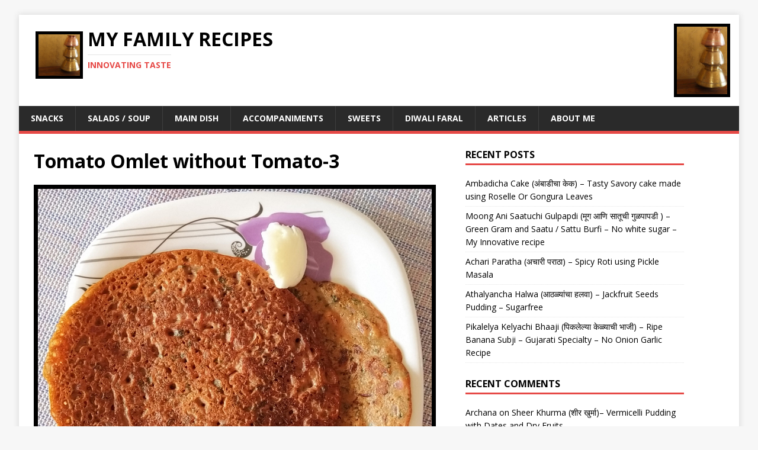

--- FILE ---
content_type: text/html; charset=UTF-8
request_url: https://myfamilyrecipes.kunkalienkar.com/tomato-omlet-without-tomato-3/
body_size: 10510
content:
<!DOCTYPE html>
<html class="no-js" dir="ltr" lang="en-US">
<head>
<meta charset="UTF-8">
<meta name="viewport" content="width=device-width, initial-scale=1.0">
<link rel="profile" href="http://gmpg.org/xfn/11" />
<title>Tomato Omlet without Tomato-3 | My Family Recipes</title>

		<!-- All in One SEO 4.4.1 - aioseo.com -->
		<meta name="description" content="Tomato Omlet Without Tomato ( टोमॅटोशिवाय टोमॅटो ऑम्लेट)" />
		<meta name="robots" content="max-image-preview:large" />
		<link rel="canonical" href="https://myfamilyrecipes.kunkalienkar.com/tomato-omlet-without-tomato-3/" />
		<meta name="generator" content="All in One SEO (AIOSEO) 4.4.1" />
		<meta name="google" content="nositelinkssearchbox" />
		<script type="application/ld+json" class="aioseo-schema">
			{"@context":"https:\/\/schema.org","@graph":[{"@type":"BreadcrumbList","@id":"https:\/\/myfamilyrecipes.kunkalienkar.com\/tomato-omlet-without-tomato-3\/#breadcrumblist","itemListElement":[{"@type":"ListItem","@id":"https:\/\/myfamilyrecipes.kunkalienkar.com\/#listItem","position":1,"item":{"@type":"WebPage","@id":"https:\/\/myfamilyrecipes.kunkalienkar.com\/","name":"Home","description":"Sudha Kunkalienkar's blog of interesting recipes","url":"https:\/\/myfamilyrecipes.kunkalienkar.com\/"},"nextItem":"https:\/\/myfamilyrecipes.kunkalienkar.com\/tomato-omlet-without-tomato-3\/#listItem"},{"@type":"ListItem","@id":"https:\/\/myfamilyrecipes.kunkalienkar.com\/tomato-omlet-without-tomato-3\/#listItem","position":2,"item":{"@type":"WebPage","@id":"https:\/\/myfamilyrecipes.kunkalienkar.com\/tomato-omlet-without-tomato-3\/","name":"Tomato Omlet without Tomato-3","description":"Tomato Omlet Without Tomato ( \u091f\u094b\u092e\u0945\u091f\u094b\u0936\u093f\u0935\u093e\u092f \u091f\u094b\u092e\u0945\u091f\u094b \u0911\u092e\u094d\u0932\u0947\u091f)","url":"https:\/\/myfamilyrecipes.kunkalienkar.com\/tomato-omlet-without-tomato-3\/"},"previousItem":"https:\/\/myfamilyrecipes.kunkalienkar.com\/#listItem"}]},{"@type":"ItemPage","@id":"https:\/\/myfamilyrecipes.kunkalienkar.com\/tomato-omlet-without-tomato-3\/#itempage","url":"https:\/\/myfamilyrecipes.kunkalienkar.com\/tomato-omlet-without-tomato-3\/","name":"Tomato Omlet without Tomato-3 | My Family Recipes","description":"Tomato Omlet Without Tomato ( \u091f\u094b\u092e\u0945\u091f\u094b\u0936\u093f\u0935\u093e\u092f \u091f\u094b\u092e\u0945\u091f\u094b \u0911\u092e\u094d\u0932\u0947\u091f)","inLanguage":"en-US","isPartOf":{"@id":"https:\/\/myfamilyrecipes.kunkalienkar.com\/#website"},"breadcrumb":{"@id":"https:\/\/myfamilyrecipes.kunkalienkar.com\/tomato-omlet-without-tomato-3\/#breadcrumblist"},"author":{"@id":"https:\/\/myfamilyrecipes.kunkalienkar.com\/author\/sudha\/#author"},"creator":{"@id":"https:\/\/myfamilyrecipes.kunkalienkar.com\/author\/sudha\/#author"},"datePublished":"2023-08-06T13:40:03+05:30","dateModified":"2023-08-06T13:41:02+05:30"},{"@type":"Organization","@id":"https:\/\/myfamilyrecipes.kunkalienkar.com\/#organization","name":"My Family Recipes","url":"https:\/\/myfamilyrecipes.kunkalienkar.com\/","logo":{"@type":"ImageObject","url":"https:\/\/myfamilyrecipes.kunkalienkar.com\/wp-content\/uploads\/2017\/09\/cropped-cover-page-front.jpg","@id":"https:\/\/myfamilyrecipes.kunkalienkar.com\/#organizationLogo","width":512,"height":512},"image":{"@id":"https:\/\/myfamilyrecipes.kunkalienkar.com\/#organizationLogo"}},{"@type":"Person","@id":"https:\/\/myfamilyrecipes.kunkalienkar.com\/author\/sudha\/#author","url":"https:\/\/myfamilyrecipes.kunkalienkar.com\/author\/sudha\/","name":"sudha","image":{"@type":"ImageObject","@id":"https:\/\/myfamilyrecipes.kunkalienkar.com\/tomato-omlet-without-tomato-3\/#authorImage","url":"https:\/\/secure.gravatar.com\/avatar\/d5d95dc5ce3614afe3662c8c47d14e06?s=96&d=mm&r=g","width":96,"height":96,"caption":"sudha"}},{"@type":"WebSite","@id":"https:\/\/myfamilyrecipes.kunkalienkar.com\/#website","url":"https:\/\/myfamilyrecipes.kunkalienkar.com\/","name":"My Family Recipes","description":"Innovating Taste","inLanguage":"en-US","publisher":{"@id":"https:\/\/myfamilyrecipes.kunkalienkar.com\/#organization"}}]}
		</script>
		<!-- All in One SEO -->

<link rel='dns-prefetch' href='//secure.gravatar.com' />
<link rel='dns-prefetch' href='//stats.wp.com' />
<link rel='dns-prefetch' href='//fonts.googleapis.com' />
<link rel='dns-prefetch' href='//v0.wordpress.com' />
<link rel='dns-prefetch' href='//c0.wp.com' />
<link rel='dns-prefetch' href='//jetpack.wordpress.com' />
<link rel='dns-prefetch' href='//s0.wp.com' />
<link rel='dns-prefetch' href='//public-api.wordpress.com' />
<link rel='dns-prefetch' href='//0.gravatar.com' />
<link rel='dns-prefetch' href='//1.gravatar.com' />
<link rel='dns-prefetch' href='//2.gravatar.com' />
<link rel='dns-prefetch' href='//widgets.wp.com' />
<link rel="alternate" type="application/rss+xml" title="My Family Recipes &raquo; Feed" href="https://myfamilyrecipes.kunkalienkar.com/feed/" />
<link rel="alternate" type="application/rss+xml" title="My Family Recipes &raquo; Comments Feed" href="https://myfamilyrecipes.kunkalienkar.com/comments/feed/" />
<link rel="alternate" type="application/rss+xml" title="My Family Recipes &raquo; Tomato Omlet without Tomato-3 Comments Feed" href="https://myfamilyrecipes.kunkalienkar.com/feed/?attachment_id=6649" />
<script type="text/javascript">
window._wpemojiSettings = {"baseUrl":"https:\/\/s.w.org\/images\/core\/emoji\/14.0.0\/72x72\/","ext":".png","svgUrl":"https:\/\/s.w.org\/images\/core\/emoji\/14.0.0\/svg\/","svgExt":".svg","source":{"concatemoji":"https:\/\/myfamilyrecipes.kunkalienkar.com\/wp-includes\/js\/wp-emoji-release.min.js?ver=6.2.2"}};
/*! This file is auto-generated */
!function(e,a,t){var n,r,o,i=a.createElement("canvas"),p=i.getContext&&i.getContext("2d");function s(e,t){p.clearRect(0,0,i.width,i.height),p.fillText(e,0,0);e=i.toDataURL();return p.clearRect(0,0,i.width,i.height),p.fillText(t,0,0),e===i.toDataURL()}function c(e){var t=a.createElement("script");t.src=e,t.defer=t.type="text/javascript",a.getElementsByTagName("head")[0].appendChild(t)}for(o=Array("flag","emoji"),t.supports={everything:!0,everythingExceptFlag:!0},r=0;r<o.length;r++)t.supports[o[r]]=function(e){if(p&&p.fillText)switch(p.textBaseline="top",p.font="600 32px Arial",e){case"flag":return s("\ud83c\udff3\ufe0f\u200d\u26a7\ufe0f","\ud83c\udff3\ufe0f\u200b\u26a7\ufe0f")?!1:!s("\ud83c\uddfa\ud83c\uddf3","\ud83c\uddfa\u200b\ud83c\uddf3")&&!s("\ud83c\udff4\udb40\udc67\udb40\udc62\udb40\udc65\udb40\udc6e\udb40\udc67\udb40\udc7f","\ud83c\udff4\u200b\udb40\udc67\u200b\udb40\udc62\u200b\udb40\udc65\u200b\udb40\udc6e\u200b\udb40\udc67\u200b\udb40\udc7f");case"emoji":return!s("\ud83e\udef1\ud83c\udffb\u200d\ud83e\udef2\ud83c\udfff","\ud83e\udef1\ud83c\udffb\u200b\ud83e\udef2\ud83c\udfff")}return!1}(o[r]),t.supports.everything=t.supports.everything&&t.supports[o[r]],"flag"!==o[r]&&(t.supports.everythingExceptFlag=t.supports.everythingExceptFlag&&t.supports[o[r]]);t.supports.everythingExceptFlag=t.supports.everythingExceptFlag&&!t.supports.flag,t.DOMReady=!1,t.readyCallback=function(){t.DOMReady=!0},t.supports.everything||(n=function(){t.readyCallback()},a.addEventListener?(a.addEventListener("DOMContentLoaded",n,!1),e.addEventListener("load",n,!1)):(e.attachEvent("onload",n),a.attachEvent("onreadystatechange",function(){"complete"===a.readyState&&t.readyCallback()})),(e=t.source||{}).concatemoji?c(e.concatemoji):e.wpemoji&&e.twemoji&&(c(e.twemoji),c(e.wpemoji)))}(window,document,window._wpemojiSettings);
</script>
<style type="text/css">
img.wp-smiley,
img.emoji {
	display: inline !important;
	border: none !important;
	box-shadow: none !important;
	height: 1em !important;
	width: 1em !important;
	margin: 0 0.07em !important;
	vertical-align: -0.1em !important;
	background: none !important;
	padding: 0 !important;
}
</style>
	<link rel='stylesheet' id='wp-block-library-css' href='https://c0.wp.com/c/6.2.2/wp-includes/css/dist/block-library/style.min.css' type='text/css' media='all' />
<style id='wp-block-library-inline-css' type='text/css'>
.has-text-align-justify{text-align:justify;}
</style>
<link rel='stylesheet' id='jetpack-videopress-video-block-view-css' href='https://myfamilyrecipes.kunkalienkar.com/wp-content/plugins/jetpack/jetpack_vendor/automattic/jetpack-videopress/build/block-editor/blocks/video/view.css?minify=false&#038;ver=34ae973733627b74a14e' type='text/css' media='all' />
<link rel='stylesheet' id='mediaelement-css' href='https://c0.wp.com/c/6.2.2/wp-includes/js/mediaelement/mediaelementplayer-legacy.min.css' type='text/css' media='all' />
<link rel='stylesheet' id='wp-mediaelement-css' href='https://c0.wp.com/c/6.2.2/wp-includes/js/mediaelement/wp-mediaelement.min.css' type='text/css' media='all' />
<link rel='stylesheet' id='classic-theme-styles-css' href='https://c0.wp.com/c/6.2.2/wp-includes/css/classic-themes.min.css' type='text/css' media='all' />
<style id='global-styles-inline-css' type='text/css'>
body{--wp--preset--color--black: #000000;--wp--preset--color--cyan-bluish-gray: #abb8c3;--wp--preset--color--white: #ffffff;--wp--preset--color--pale-pink: #f78da7;--wp--preset--color--vivid-red: #cf2e2e;--wp--preset--color--luminous-vivid-orange: #ff6900;--wp--preset--color--luminous-vivid-amber: #fcb900;--wp--preset--color--light-green-cyan: #7bdcb5;--wp--preset--color--vivid-green-cyan: #00d084;--wp--preset--color--pale-cyan-blue: #8ed1fc;--wp--preset--color--vivid-cyan-blue: #0693e3;--wp--preset--color--vivid-purple: #9b51e0;--wp--preset--gradient--vivid-cyan-blue-to-vivid-purple: linear-gradient(135deg,rgba(6,147,227,1) 0%,rgb(155,81,224) 100%);--wp--preset--gradient--light-green-cyan-to-vivid-green-cyan: linear-gradient(135deg,rgb(122,220,180) 0%,rgb(0,208,130) 100%);--wp--preset--gradient--luminous-vivid-amber-to-luminous-vivid-orange: linear-gradient(135deg,rgba(252,185,0,1) 0%,rgba(255,105,0,1) 100%);--wp--preset--gradient--luminous-vivid-orange-to-vivid-red: linear-gradient(135deg,rgba(255,105,0,1) 0%,rgb(207,46,46) 100%);--wp--preset--gradient--very-light-gray-to-cyan-bluish-gray: linear-gradient(135deg,rgb(238,238,238) 0%,rgb(169,184,195) 100%);--wp--preset--gradient--cool-to-warm-spectrum: linear-gradient(135deg,rgb(74,234,220) 0%,rgb(151,120,209) 20%,rgb(207,42,186) 40%,rgb(238,44,130) 60%,rgb(251,105,98) 80%,rgb(254,248,76) 100%);--wp--preset--gradient--blush-light-purple: linear-gradient(135deg,rgb(255,206,236) 0%,rgb(152,150,240) 100%);--wp--preset--gradient--blush-bordeaux: linear-gradient(135deg,rgb(254,205,165) 0%,rgb(254,45,45) 50%,rgb(107,0,62) 100%);--wp--preset--gradient--luminous-dusk: linear-gradient(135deg,rgb(255,203,112) 0%,rgb(199,81,192) 50%,rgb(65,88,208) 100%);--wp--preset--gradient--pale-ocean: linear-gradient(135deg,rgb(255,245,203) 0%,rgb(182,227,212) 50%,rgb(51,167,181) 100%);--wp--preset--gradient--electric-grass: linear-gradient(135deg,rgb(202,248,128) 0%,rgb(113,206,126) 100%);--wp--preset--gradient--midnight: linear-gradient(135deg,rgb(2,3,129) 0%,rgb(40,116,252) 100%);--wp--preset--duotone--dark-grayscale: url('#wp-duotone-dark-grayscale');--wp--preset--duotone--grayscale: url('#wp-duotone-grayscale');--wp--preset--duotone--purple-yellow: url('#wp-duotone-purple-yellow');--wp--preset--duotone--blue-red: url('#wp-duotone-blue-red');--wp--preset--duotone--midnight: url('#wp-duotone-midnight');--wp--preset--duotone--magenta-yellow: url('#wp-duotone-magenta-yellow');--wp--preset--duotone--purple-green: url('#wp-duotone-purple-green');--wp--preset--duotone--blue-orange: url('#wp-duotone-blue-orange');--wp--preset--font-size--small: 13px;--wp--preset--font-size--medium: 20px;--wp--preset--font-size--large: 36px;--wp--preset--font-size--x-large: 42px;--wp--preset--spacing--20: 0.44rem;--wp--preset--spacing--30: 0.67rem;--wp--preset--spacing--40: 1rem;--wp--preset--spacing--50: 1.5rem;--wp--preset--spacing--60: 2.25rem;--wp--preset--spacing--70: 3.38rem;--wp--preset--spacing--80: 5.06rem;--wp--preset--shadow--natural: 6px 6px 9px rgba(0, 0, 0, 0.2);--wp--preset--shadow--deep: 12px 12px 50px rgba(0, 0, 0, 0.4);--wp--preset--shadow--sharp: 6px 6px 0px rgba(0, 0, 0, 0.2);--wp--preset--shadow--outlined: 6px 6px 0px -3px rgba(255, 255, 255, 1), 6px 6px rgba(0, 0, 0, 1);--wp--preset--shadow--crisp: 6px 6px 0px rgba(0, 0, 0, 1);}:where(.is-layout-flex){gap: 0.5em;}body .is-layout-flow > .alignleft{float: left;margin-inline-start: 0;margin-inline-end: 2em;}body .is-layout-flow > .alignright{float: right;margin-inline-start: 2em;margin-inline-end: 0;}body .is-layout-flow > .aligncenter{margin-left: auto !important;margin-right: auto !important;}body .is-layout-constrained > .alignleft{float: left;margin-inline-start: 0;margin-inline-end: 2em;}body .is-layout-constrained > .alignright{float: right;margin-inline-start: 2em;margin-inline-end: 0;}body .is-layout-constrained > .aligncenter{margin-left: auto !important;margin-right: auto !important;}body .is-layout-constrained > :where(:not(.alignleft):not(.alignright):not(.alignfull)){max-width: var(--wp--style--global--content-size);margin-left: auto !important;margin-right: auto !important;}body .is-layout-constrained > .alignwide{max-width: var(--wp--style--global--wide-size);}body .is-layout-flex{display: flex;}body .is-layout-flex{flex-wrap: wrap;align-items: center;}body .is-layout-flex > *{margin: 0;}:where(.wp-block-columns.is-layout-flex){gap: 2em;}.has-black-color{color: var(--wp--preset--color--black) !important;}.has-cyan-bluish-gray-color{color: var(--wp--preset--color--cyan-bluish-gray) !important;}.has-white-color{color: var(--wp--preset--color--white) !important;}.has-pale-pink-color{color: var(--wp--preset--color--pale-pink) !important;}.has-vivid-red-color{color: var(--wp--preset--color--vivid-red) !important;}.has-luminous-vivid-orange-color{color: var(--wp--preset--color--luminous-vivid-orange) !important;}.has-luminous-vivid-amber-color{color: var(--wp--preset--color--luminous-vivid-amber) !important;}.has-light-green-cyan-color{color: var(--wp--preset--color--light-green-cyan) !important;}.has-vivid-green-cyan-color{color: var(--wp--preset--color--vivid-green-cyan) !important;}.has-pale-cyan-blue-color{color: var(--wp--preset--color--pale-cyan-blue) !important;}.has-vivid-cyan-blue-color{color: var(--wp--preset--color--vivid-cyan-blue) !important;}.has-vivid-purple-color{color: var(--wp--preset--color--vivid-purple) !important;}.has-black-background-color{background-color: var(--wp--preset--color--black) !important;}.has-cyan-bluish-gray-background-color{background-color: var(--wp--preset--color--cyan-bluish-gray) !important;}.has-white-background-color{background-color: var(--wp--preset--color--white) !important;}.has-pale-pink-background-color{background-color: var(--wp--preset--color--pale-pink) !important;}.has-vivid-red-background-color{background-color: var(--wp--preset--color--vivid-red) !important;}.has-luminous-vivid-orange-background-color{background-color: var(--wp--preset--color--luminous-vivid-orange) !important;}.has-luminous-vivid-amber-background-color{background-color: var(--wp--preset--color--luminous-vivid-amber) !important;}.has-light-green-cyan-background-color{background-color: var(--wp--preset--color--light-green-cyan) !important;}.has-vivid-green-cyan-background-color{background-color: var(--wp--preset--color--vivid-green-cyan) !important;}.has-pale-cyan-blue-background-color{background-color: var(--wp--preset--color--pale-cyan-blue) !important;}.has-vivid-cyan-blue-background-color{background-color: var(--wp--preset--color--vivid-cyan-blue) !important;}.has-vivid-purple-background-color{background-color: var(--wp--preset--color--vivid-purple) !important;}.has-black-border-color{border-color: var(--wp--preset--color--black) !important;}.has-cyan-bluish-gray-border-color{border-color: var(--wp--preset--color--cyan-bluish-gray) !important;}.has-white-border-color{border-color: var(--wp--preset--color--white) !important;}.has-pale-pink-border-color{border-color: var(--wp--preset--color--pale-pink) !important;}.has-vivid-red-border-color{border-color: var(--wp--preset--color--vivid-red) !important;}.has-luminous-vivid-orange-border-color{border-color: var(--wp--preset--color--luminous-vivid-orange) !important;}.has-luminous-vivid-amber-border-color{border-color: var(--wp--preset--color--luminous-vivid-amber) !important;}.has-light-green-cyan-border-color{border-color: var(--wp--preset--color--light-green-cyan) !important;}.has-vivid-green-cyan-border-color{border-color: var(--wp--preset--color--vivid-green-cyan) !important;}.has-pale-cyan-blue-border-color{border-color: var(--wp--preset--color--pale-cyan-blue) !important;}.has-vivid-cyan-blue-border-color{border-color: var(--wp--preset--color--vivid-cyan-blue) !important;}.has-vivid-purple-border-color{border-color: var(--wp--preset--color--vivid-purple) !important;}.has-vivid-cyan-blue-to-vivid-purple-gradient-background{background: var(--wp--preset--gradient--vivid-cyan-blue-to-vivid-purple) !important;}.has-light-green-cyan-to-vivid-green-cyan-gradient-background{background: var(--wp--preset--gradient--light-green-cyan-to-vivid-green-cyan) !important;}.has-luminous-vivid-amber-to-luminous-vivid-orange-gradient-background{background: var(--wp--preset--gradient--luminous-vivid-amber-to-luminous-vivid-orange) !important;}.has-luminous-vivid-orange-to-vivid-red-gradient-background{background: var(--wp--preset--gradient--luminous-vivid-orange-to-vivid-red) !important;}.has-very-light-gray-to-cyan-bluish-gray-gradient-background{background: var(--wp--preset--gradient--very-light-gray-to-cyan-bluish-gray) !important;}.has-cool-to-warm-spectrum-gradient-background{background: var(--wp--preset--gradient--cool-to-warm-spectrum) !important;}.has-blush-light-purple-gradient-background{background: var(--wp--preset--gradient--blush-light-purple) !important;}.has-blush-bordeaux-gradient-background{background: var(--wp--preset--gradient--blush-bordeaux) !important;}.has-luminous-dusk-gradient-background{background: var(--wp--preset--gradient--luminous-dusk) !important;}.has-pale-ocean-gradient-background{background: var(--wp--preset--gradient--pale-ocean) !important;}.has-electric-grass-gradient-background{background: var(--wp--preset--gradient--electric-grass) !important;}.has-midnight-gradient-background{background: var(--wp--preset--gradient--midnight) !important;}.has-small-font-size{font-size: var(--wp--preset--font-size--small) !important;}.has-medium-font-size{font-size: var(--wp--preset--font-size--medium) !important;}.has-large-font-size{font-size: var(--wp--preset--font-size--large) !important;}.has-x-large-font-size{font-size: var(--wp--preset--font-size--x-large) !important;}
.wp-block-navigation a:where(:not(.wp-element-button)){color: inherit;}
:where(.wp-block-columns.is-layout-flex){gap: 2em;}
.wp-block-pullquote{font-size: 1.5em;line-height: 1.6;}
</style>
<link rel='stylesheet' id='wp-ulike-css' href='https://myfamilyrecipes.kunkalienkar.com/wp-content/plugins/wp-ulike/assets/css/wp-ulike.min.css?ver=4.6.7' type='text/css' media='all' />
<link rel='stylesheet' id='mh-google-fonts-css' href='https://fonts.googleapis.com/css?family=Open+Sans:400,400italic,700,600' type='text/css' media='all' />
<link rel='stylesheet' id='mh-magazine-lite-css' href='https://myfamilyrecipes.kunkalienkar.com/wp-content/themes/mh-magazine-lite/style.css?ver=2.6.9' type='text/css' media='all' />
<link rel='stylesheet' id='mh-font-awesome-css' href='https://myfamilyrecipes.kunkalienkar.com/wp-content/themes/mh-magazine-lite/includes/font-awesome.min.css' type='text/css' media='all' />
<link rel='stylesheet' id='jetpack_css-css' href='https://c0.wp.com/p/jetpack/12.3/css/jetpack.css' type='text/css' media='all' />
<script type='text/javascript' src='https://c0.wp.com/c/6.2.2/wp-includes/js/jquery/jquery.min.js' id='jquery-core-js'></script>
<script type='text/javascript' src='https://c0.wp.com/c/6.2.2/wp-includes/js/jquery/jquery-migrate.min.js' id='jquery-migrate-js'></script>
<script type='text/javascript' src='https://myfamilyrecipes.kunkalienkar.com/wp-content/themes/mh-magazine-lite/js/scripts.js?ver=2.6.9' id='mh-scripts-js'></script>
<link rel="https://api.w.org/" href="https://myfamilyrecipes.kunkalienkar.com/wp-json/" /><link rel="alternate" type="application/json" href="https://myfamilyrecipes.kunkalienkar.com/wp-json/wp/v2/media/6649" /><link rel="EditURI" type="application/rsd+xml" title="RSD" href="https://myfamilyrecipes.kunkalienkar.com/xmlrpc.php?rsd" />
<link rel="wlwmanifest" type="application/wlwmanifest+xml" href="https://myfamilyrecipes.kunkalienkar.com/wp-includes/wlwmanifest.xml" />
<meta name="generator" content="WordPress 6.2.2" />
<link rel='shortlink' href='https://wp.me/a98IbU-1Jf' />
<link rel="alternate" type="application/json+oembed" href="https://myfamilyrecipes.kunkalienkar.com/wp-json/oembed/1.0/embed?url=https%3A%2F%2Fmyfamilyrecipes.kunkalienkar.com%2Ftomato-omlet-without-tomato-3%2F" />
<link rel="alternate" type="text/xml+oembed" href="https://myfamilyrecipes.kunkalienkar.com/wp-json/oembed/1.0/embed?url=https%3A%2F%2Fmyfamilyrecipes.kunkalienkar.com%2Ftomato-omlet-without-tomato-3%2F&#038;format=xml" />
	<style>img#wpstats{display:none}</style>
		<!--[if lt IE 9]>
<script src="https://myfamilyrecipes.kunkalienkar.com/wp-content/themes/mh-magazine-lite/js/css3-mediaqueries.js"></script>
<![endif]-->
<style type="text/css">.recentcomments a{display:inline !important;padding:0 !important;margin:0 !important;}</style><link rel="icon" href="https://myfamilyrecipes.kunkalienkar.com/wp-content/uploads/2017/09/cropped-cover-page-front-32x32.jpg" sizes="32x32" />
<link rel="icon" href="https://myfamilyrecipes.kunkalienkar.com/wp-content/uploads/2017/09/cropped-cover-page-front-192x192.jpg" sizes="192x192" />
<link rel="apple-touch-icon" href="https://myfamilyrecipes.kunkalienkar.com/wp-content/uploads/2017/09/cropped-cover-page-front-180x180.jpg" />
<meta name="msapplication-TileImage" content="https://myfamilyrecipes.kunkalienkar.com/wp-content/uploads/2017/09/cropped-cover-page-front-270x270.jpg" />
<style type="text/css" id="wp-custom-css">.search-field  {
	width: 100%!important;
	background-color: lightgray;
}
.mh-widget .search-form {
	padding: unset!important;
}
.search-form .search-field {		background-color: lightgray;
}

.mh-container, .mh-container-inner {
	max-width: unset;
}

.mh-site-logo {
	width : 70%;
}

.mh-site-logo {
	width : 70%;
	height: 70px;
}

.mh-custom-header:after {
	
}

.custom-logo-link {
	float: left;
	height: 100%;
}

.custom-logo-link img {
	width : auto;
	height: 100%;}

.custom-logo {
		width: 50px;
    float: left;
    border-style: solid;
    border-width: 5px;
    margin: 8px;
}

img {
	border : 7px solid black;
}

.mh-content {
	width: 60%;
}
.entry-thumbnail img {
    width: 95%;
}
.entry-content .alignright {
	width: auto!important;
}
.mh-header-text {
	top: 0px;
	width: 70%;	
}
.mh-header-image {
		width: 7%;
    float: right	;
    margin: 15px;
    border: black;
    border-width: 5px;
    border-style: solid;
	vertical-align: bottom;
}</style></head>
<body id="mh-mobile" class="attachment attachment-template-default single single-attachment postid-6649 attachmentid-6649 attachment-jpeg wp-custom-logo mh-right-sb" itemscope="itemscope" itemtype="http://schema.org/WebPage">
<div class="mh-container mh-container-outer">
<div class="mh-header-mobile-nav clearfix"></div>
<header class="mh-header" itemscope="itemscope" itemtype="http://schema.org/WPHeader">
	<div class="mh-container mh-container-inner mh-row clearfix">
		<div class="mh-custom-header clearfix">
<a class="mh-header-image-link" href="https://myfamilyrecipes.kunkalienkar.com/" title="My Family Recipes" rel="home">
<img class="mh-header-image" src="https://myfamilyrecipes.kunkalienkar.com/wp-content/uploads/2017/09/cropped-cropped-cover-page-front.jpg" height="506" width="379" alt="My Family Recipes" />
</a>
<div class="mh-site-identity">
<div class="mh-site-logo" role="banner" itemscope="itemscope" itemtype="http://schema.org/Brand">
<a href="https://myfamilyrecipes.kunkalienkar.com/" class="custom-logo-link" rel="home"><img width="512" height="512" src="https://myfamilyrecipes.kunkalienkar.com/wp-content/uploads/2017/09/cropped-cover-page-front.jpg" class="custom-logo" alt="My Family Recipes" decoding="async" srcset="https://myfamilyrecipes.kunkalienkar.com/wp-content/uploads/2017/09/cropped-cover-page-front.jpg 512w, https://myfamilyrecipes.kunkalienkar.com/wp-content/uploads/2017/09/cropped-cover-page-front-150x150.jpg 150w, https://myfamilyrecipes.kunkalienkar.com/wp-content/uploads/2017/09/cropped-cover-page-front-300x300.jpg 300w, https://myfamilyrecipes.kunkalienkar.com/wp-content/uploads/2017/09/cropped-cover-page-front-270x270.jpg 270w, https://myfamilyrecipes.kunkalienkar.com/wp-content/uploads/2017/09/cropped-cover-page-front-192x192.jpg 192w, https://myfamilyrecipes.kunkalienkar.com/wp-content/uploads/2017/09/cropped-cover-page-front-180x180.jpg 180w, https://myfamilyrecipes.kunkalienkar.com/wp-content/uploads/2017/09/cropped-cover-page-front-32x32.jpg 32w" sizes="(max-width: 512px) 100vw, 512px" /></a><div class="mh-header-text">
<a class="mh-header-text-link" href="https://myfamilyrecipes.kunkalienkar.com/" title="My Family Recipes" rel="home">
<h2 class="mh-header-title">My Family Recipes</h2>
<h3 class="mh-header-tagline">Innovating Taste</h3>
</a>
</div>
</div>
</div>
</div>
	</div>
	<div class="mh-main-nav-wrap">
		<nav class="mh-navigation mh-main-nav mh-container mh-container-inner clearfix" itemscope="itemscope" itemtype="http://schema.org/SiteNavigationElement">
			<div class="menu-main-menu-container"><ul id="menu-main-menu" class="menu"><li id="menu-item-257" class="menu-item menu-item-type-taxonomy menu-item-object-category menu-item-257"><a href="https://myfamilyrecipes.kunkalienkar.com/category/snacks/">Snacks</a></li>
<li id="menu-item-266" class="menu-item menu-item-type-taxonomy menu-item-object-category menu-item-266"><a href="https://myfamilyrecipes.kunkalienkar.com/category/saladssoup/">Salads / Soup</a></li>
<li id="menu-item-265" class="menu-item menu-item-type-taxonomy menu-item-object-category menu-item-265"><a href="https://myfamilyrecipes.kunkalienkar.com/category/main-dish/">Main Dish</a></li>
<li id="menu-item-256" class="menu-item menu-item-type-taxonomy menu-item-object-category menu-item-256"><a href="https://myfamilyrecipes.kunkalienkar.com/category/accompaniments/">Accompaniments</a></li>
<li id="menu-item-267" class="menu-item menu-item-type-taxonomy menu-item-object-category menu-item-267"><a href="https://myfamilyrecipes.kunkalienkar.com/category/sweets/">Sweets</a></li>
<li id="menu-item-2089" class="menu-item menu-item-type-taxonomy menu-item-object-category menu-item-2089"><a href="https://myfamilyrecipes.kunkalienkar.com/category/diwali-faral/">Diwali Faral</a></li>
<li id="menu-item-1887" class="menu-item menu-item-type-taxonomy menu-item-object-category menu-item-1887"><a href="https://myfamilyrecipes.kunkalienkar.com/category/articles/">Articles</a></li>
<li id="menu-item-728" class="menu-item menu-item-type-post_type menu-item-object-page menu-item-728"><a href="https://myfamilyrecipes.kunkalienkar.com/about/">About Me</a></li>
</ul></div>		</nav>
	</div>
</header><div class="mh-wrapper clearfix">
	<div id="main-content" class="mh-content" role="main">			<article id="post-6649" class="post-6649 attachment type-attachment status-inherit hentry">
				<header class="entry-header">
					<h1 class="entry-title">Tomato Omlet without Tomato-3</h1>				</header>
				<figure class="entry-thumbnail">
										<a href="https://myfamilyrecipes.kunkalienkar.com/wp-content/uploads/2023/08/Tomato-Omlet-without-Tomato-3-scaled.jpg" title="Tomato Omlet without Tomato-3" rel="attachment" target="_blank">
						<img src="https://myfamilyrecipes.kunkalienkar.com/wp-content/uploads/2023/08/Tomato-Omlet-without-Tomato-3-scaled.jpg" width="2560" height="2389" class="attachment-medium" alt="Tomato Omlet without Tomato-3" />
					</a>
											<figcaption class="mh-attachment-excerpt wp-caption-text">
							<div class="mh-excerpt"><p>Tomato Omlet Without Tomato ( टोमॅटोशिवाय टोमॅटो ऑम्लेट) </p>
</div>						</figcaption>
									</figure>
							</article><nav class="mh-post-nav mh-row clearfix" itemscope="itemscope" itemtype="http://schema.org/SiteNavigationElement">
<div class="mh-col-1-2 mh-post-nav-item mh-post-nav-prev">
<a href='https://myfamilyrecipes.kunkalienkar.com/sabudana-appe-3/'><span>Previous</span></a></div>
<div class="mh-col-1-2 mh-post-nav-item mh-post-nav-next">
<a href='https://myfamilyrecipes.kunkalienkar.com/suranache-kaap-3/'><span>Next</span></a></div>
</nav>
		<h4 id="mh-comments" class="mh-widget-title mh-comment-form-title">
			<span class="mh-widget-title-inner">
				Be the first to comment			</span>
		</h4>
		<div id="respond" class="comment-respond">
							<h3 id="reply-title" class="comment-reply-title">Your comments / feedback will help improve the recipes					<small><a rel="nofollow" id="cancel-comment-reply-link" href="/tomato-omlet-without-tomato-3/#respond" style="display:none;">Cancel reply</a></small>
				</h3>
						<form id="commentform" class="comment-form">
				<iframe
					title="Comment Form"
					src="https://jetpack.wordpress.com/jetpack-comment/?blogid=135063522&#038;postid=6649&#038;comment_registration=0&#038;require_name_email=1&#038;stc_enabled=1&#038;stb_enabled=1&#038;show_avatars=1&#038;avatar_default=mystery&#038;greeting=Your+comments+%2F+feedback+will+help+improve+the+recipes&#038;jetpack_comments_nonce=9bdbe3a0b0&#038;greeting_reply=Leave+a+Reply+to+%25s&#038;color_scheme=light&#038;lang=en_US&#038;jetpack_version=12.3&#038;show_cookie_consent=10&#038;has_cookie_consent=0&#038;token_key=%3Bnormal%3B&#038;sig=a5babdfc554896930f723fffa73c580a7b24de57#parent=https%3A%2F%2Fmyfamilyrecipes.kunkalienkar.com%2Ftomato-omlet-without-tomato-3%2F"
											name="jetpack_remote_comment"
						style="width:100%; height: 430px; border:0;"
										class="jetpack_remote_comment"
					id="jetpack_remote_comment"
					sandbox="allow-same-origin allow-top-navigation allow-scripts allow-forms allow-popups"
				>
									</iframe>
									<!--[if !IE]><!-->
					<script>
						document.addEventListener('DOMContentLoaded', function () {
							var commentForms = document.getElementsByClassName('jetpack_remote_comment');
							for (var i = 0; i < commentForms.length; i++) {
								commentForms[i].allowTransparency = false;
								commentForms[i].scrolling = 'no';
							}
						});
					</script>
					<!--<![endif]-->
							</form>
		</div>

		
		<input type="hidden" name="comment_parent" id="comment_parent" value="" />

			</div>
	<aside class="mh-widget-col-1 mh-sidebar" itemscope="itemscope" itemtype="http://schema.org/WPSideBar">
		<div id="recent-posts-2" class="mh-widget widget_recent_entries">
		<h4 class="mh-widget-title"><span class="mh-widget-title-inner">Recent Posts</span></h4>
		<ul>
											<li>
					<a href="https://myfamilyrecipes.kunkalienkar.com/2024/10/ambadicha-cake/">Ambadicha Cake (अंबाडीचा केक) – Tasty Savory cake made using Roselle Or Gongura Leaves</a>
									</li>
											<li>
					<a href="https://myfamilyrecipes.kunkalienkar.com/2024/07/moong-ani-saatuchi-gulpapdi/">Moong Ani Saatuchi Gulpapdi (मूग आणि सातूची गुळपापडी ) &#8211; Green Gram and Saatu / Sattu Burfi – No white sugar – My Innovative recipe</a>
									</li>
											<li>
					<a href="https://myfamilyrecipes.kunkalienkar.com/2024/06/achari-paratha/">Achari Paratha (अचारी पराठा) – Spicy Roti using Pickle Masala</a>
									</li>
											<li>
					<a href="https://myfamilyrecipes.kunkalienkar.com/2024/06/athalyancha-halwa/">Athalyancha Halwa (आठळ्यांचा हलवा) – Jackfruit Seeds Pudding – Sugarfree</a>
									</li>
											<li>
					<a href="https://myfamilyrecipes.kunkalienkar.com/2024/06/pikalelya-kelyachi-bhaaji/">Pikalelya Kelyachi Bhaaji (पिकलेल्या केळ्याची भाजी) &#8211; Ripe Banana Subji – Gujarati Specialty – No Onion Garlic Recipe</a>
									</li>
					</ul>

		</div><div id="recent-comments-2" class="mh-widget widget_recent_comments"><h4 class="mh-widget-title"><span class="mh-widget-title-inner">Recent Comments</span></h4><ul id="recentcomments"><li class="recentcomments"><span class="comment-author-link">Archana</span> on <a href="https://myfamilyrecipes.kunkalienkar.com/2018/07/sheer-khurma/#comment-5973">Sheer Khurma (शीर खुर्मा)– Vermicelli Pudding with Dates and Dry Fruits</a></li><li class="recentcomments"><span class="comment-author-link">sudha</span> on <a href="https://myfamilyrecipes.kunkalienkar.com/2023/12/oats-and-popped-rice-nutribar/#comment-5972">Oats and Popped Rice Nutribar (ओट्स आणि साळीच्या लाह्यांचे न्यूट्रीबार) – A Healthy and Tasty Any time Snack</a></li><li class="recentcomments"><span class="comment-author-link">Archana</span> on <a href="https://myfamilyrecipes.kunkalienkar.com/2023/12/oats-and-popped-rice-nutribar/#comment-5971">Oats and Popped Rice Nutribar (ओट्स आणि साळीच्या लाह्यांचे न्यूट्रीबार) – A Healthy and Tasty Any time Snack</a></li><li class="recentcomments"><span class="comment-author-link">sudha</span> on <a href="https://myfamilyrecipes.kunkalienkar.com/2018/11/bhajanichi-chakali/#comment-5902">Bhajanichi Chakali (भाजणीची चकली) &#8211; Popular Maharashtrian Snack</a></li><li class="recentcomments"><span class="comment-author-link">Aparna Akolkar</span> on <a href="https://myfamilyrecipes.kunkalienkar.com/2018/11/bhajanichi-chakali/#comment-5901">Bhajanichi Chakali (भाजणीची चकली) &#8211; Popular Maharashtrian Snack</a></li></ul></div><div id="categories-4" class="mh-widget widget_categories"><h4 class="mh-widget-title"><span class="mh-widget-title-inner">Categories</span></h4><form action="https://myfamilyrecipes.kunkalienkar.com" method="get"><label class="screen-reader-text" for="cat">Categories</label><select  name='cat' id='cat' class='postform'>
	<option value='-1'>Select Category</option>
	<option class="level-0" value="2">Accompaniments&nbsp;&nbsp;(60)</option>
	<option class="level-0" value="597">Articles&nbsp;&nbsp;(14)</option>
	<option class="level-0" value="278">Diwali Faral&nbsp;&nbsp;(39)</option>
	<option class="level-0" value="3">Main Dish&nbsp;&nbsp;(108)</option>
	<option class="level-0" value="4">Salads / Soup&nbsp;&nbsp;(37)</option>
	<option class="level-0" value="5">Snacks&nbsp;&nbsp;(208)</option>
	<option class="level-0" value="6">Sweets&nbsp;&nbsp;(108)</option>
	<option class="level-0" value="1">Uncategorized&nbsp;&nbsp;(2)</option>
</select>
</form>
<script type="text/javascript">
/* <![CDATA[ */
(function() {
	var dropdown = document.getElementById( "cat" );
	function onCatChange() {
		if ( dropdown.options[ dropdown.selectedIndex ].value > 0 ) {
			dropdown.parentNode.submit();
		}
	}
	dropdown.onchange = onCatChange;
})();
/* ]]> */
</script>

			</div><div id="archives-2" class="mh-widget widget_archive"><h4 class="mh-widget-title"><span class="mh-widget-title-inner">Archives</span></h4>
			<ul>
					<li><a href='https://myfamilyrecipes.kunkalienkar.com/2024/10/'>October 2024</a></li>
	<li><a href='https://myfamilyrecipes.kunkalienkar.com/2024/07/'>July 2024</a></li>
	<li><a href='https://myfamilyrecipes.kunkalienkar.com/2024/06/'>June 2024</a></li>
	<li><a href='https://myfamilyrecipes.kunkalienkar.com/2024/05/'>May 2024</a></li>
	<li><a href='https://myfamilyrecipes.kunkalienkar.com/2023/12/'>December 2023</a></li>
	<li><a href='https://myfamilyrecipes.kunkalienkar.com/2023/11/'>November 2023</a></li>
	<li><a href='https://myfamilyrecipes.kunkalienkar.com/2023/10/'>October 2023</a></li>
	<li><a href='https://myfamilyrecipes.kunkalienkar.com/2023/09/'>September 2023</a></li>
	<li><a href='https://myfamilyrecipes.kunkalienkar.com/2023/08/'>August 2023</a></li>
	<li><a href='https://myfamilyrecipes.kunkalienkar.com/2023/07/'>July 2023</a></li>
	<li><a href='https://myfamilyrecipes.kunkalienkar.com/2023/06/'>June 2023</a></li>
	<li><a href='https://myfamilyrecipes.kunkalienkar.com/2023/05/'>May 2023</a></li>
	<li><a href='https://myfamilyrecipes.kunkalienkar.com/2023/04/'>April 2023</a></li>
	<li><a href='https://myfamilyrecipes.kunkalienkar.com/2023/03/'>March 2023</a></li>
	<li><a href='https://myfamilyrecipes.kunkalienkar.com/2023/02/'>February 2023</a></li>
	<li><a href='https://myfamilyrecipes.kunkalienkar.com/2023/01/'>January 2023</a></li>
	<li><a href='https://myfamilyrecipes.kunkalienkar.com/2022/12/'>December 2022</a></li>
	<li><a href='https://myfamilyrecipes.kunkalienkar.com/2022/11/'>November 2022</a></li>
	<li><a href='https://myfamilyrecipes.kunkalienkar.com/2022/10/'>October 2022</a></li>
	<li><a href='https://myfamilyrecipes.kunkalienkar.com/2022/09/'>September 2022</a></li>
	<li><a href='https://myfamilyrecipes.kunkalienkar.com/2022/08/'>August 2022</a></li>
	<li><a href='https://myfamilyrecipes.kunkalienkar.com/2022/07/'>July 2022</a></li>
	<li><a href='https://myfamilyrecipes.kunkalienkar.com/2022/06/'>June 2022</a></li>
	<li><a href='https://myfamilyrecipes.kunkalienkar.com/2022/05/'>May 2022</a></li>
	<li><a href='https://myfamilyrecipes.kunkalienkar.com/2022/04/'>April 2022</a></li>
	<li><a href='https://myfamilyrecipes.kunkalienkar.com/2022/03/'>March 2022</a></li>
	<li><a href='https://myfamilyrecipes.kunkalienkar.com/2022/01/'>January 2022</a></li>
	<li><a href='https://myfamilyrecipes.kunkalienkar.com/2021/12/'>December 2021</a></li>
	<li><a href='https://myfamilyrecipes.kunkalienkar.com/2021/11/'>November 2021</a></li>
	<li><a href='https://myfamilyrecipes.kunkalienkar.com/2021/10/'>October 2021</a></li>
	<li><a href='https://myfamilyrecipes.kunkalienkar.com/2021/09/'>September 2021</a></li>
	<li><a href='https://myfamilyrecipes.kunkalienkar.com/2021/08/'>August 2021</a></li>
	<li><a href='https://myfamilyrecipes.kunkalienkar.com/2021/07/'>July 2021</a></li>
	<li><a href='https://myfamilyrecipes.kunkalienkar.com/2021/06/'>June 2021</a></li>
	<li><a href='https://myfamilyrecipes.kunkalienkar.com/2021/05/'>May 2021</a></li>
	<li><a href='https://myfamilyrecipes.kunkalienkar.com/2021/04/'>April 2021</a></li>
	<li><a href='https://myfamilyrecipes.kunkalienkar.com/2021/03/'>March 2021</a></li>
	<li><a href='https://myfamilyrecipes.kunkalienkar.com/2021/02/'>February 2021</a></li>
	<li><a href='https://myfamilyrecipes.kunkalienkar.com/2021/01/'>January 2021</a></li>
	<li><a href='https://myfamilyrecipes.kunkalienkar.com/2020/12/'>December 2020</a></li>
	<li><a href='https://myfamilyrecipes.kunkalienkar.com/2020/11/'>November 2020</a></li>
	<li><a href='https://myfamilyrecipes.kunkalienkar.com/2020/10/'>October 2020</a></li>
	<li><a href='https://myfamilyrecipes.kunkalienkar.com/2020/09/'>September 2020</a></li>
	<li><a href='https://myfamilyrecipes.kunkalienkar.com/2020/08/'>August 2020</a></li>
	<li><a href='https://myfamilyrecipes.kunkalienkar.com/2020/07/'>July 2020</a></li>
	<li><a href='https://myfamilyrecipes.kunkalienkar.com/2020/06/'>June 2020</a></li>
	<li><a href='https://myfamilyrecipes.kunkalienkar.com/2020/05/'>May 2020</a></li>
	<li><a href='https://myfamilyrecipes.kunkalienkar.com/2020/04/'>April 2020</a></li>
	<li><a href='https://myfamilyrecipes.kunkalienkar.com/2020/03/'>March 2020</a></li>
	<li><a href='https://myfamilyrecipes.kunkalienkar.com/2020/02/'>February 2020</a></li>
	<li><a href='https://myfamilyrecipes.kunkalienkar.com/2020/01/'>January 2020</a></li>
	<li><a href='https://myfamilyrecipes.kunkalienkar.com/2019/12/'>December 2019</a></li>
	<li><a href='https://myfamilyrecipes.kunkalienkar.com/2019/11/'>November 2019</a></li>
	<li><a href='https://myfamilyrecipes.kunkalienkar.com/2019/10/'>October 2019</a></li>
	<li><a href='https://myfamilyrecipes.kunkalienkar.com/2019/09/'>September 2019</a></li>
	<li><a href='https://myfamilyrecipes.kunkalienkar.com/2019/08/'>August 2019</a></li>
	<li><a href='https://myfamilyrecipes.kunkalienkar.com/2019/07/'>July 2019</a></li>
	<li><a href='https://myfamilyrecipes.kunkalienkar.com/2019/06/'>June 2019</a></li>
	<li><a href='https://myfamilyrecipes.kunkalienkar.com/2019/05/'>May 2019</a></li>
	<li><a href='https://myfamilyrecipes.kunkalienkar.com/2019/04/'>April 2019</a></li>
	<li><a href='https://myfamilyrecipes.kunkalienkar.com/2019/03/'>March 2019</a></li>
	<li><a href='https://myfamilyrecipes.kunkalienkar.com/2019/02/'>February 2019</a></li>
	<li><a href='https://myfamilyrecipes.kunkalienkar.com/2019/01/'>January 2019</a></li>
	<li><a href='https://myfamilyrecipes.kunkalienkar.com/2018/12/'>December 2018</a></li>
	<li><a href='https://myfamilyrecipes.kunkalienkar.com/2018/11/'>November 2018</a></li>
	<li><a href='https://myfamilyrecipes.kunkalienkar.com/2018/10/'>October 2018</a></li>
	<li><a href='https://myfamilyrecipes.kunkalienkar.com/2018/09/'>September 2018</a></li>
	<li><a href='https://myfamilyrecipes.kunkalienkar.com/2018/08/'>August 2018</a></li>
	<li><a href='https://myfamilyrecipes.kunkalienkar.com/2018/07/'>July 2018</a></li>
	<li><a href='https://myfamilyrecipes.kunkalienkar.com/2018/06/'>June 2018</a></li>
	<li><a href='https://myfamilyrecipes.kunkalienkar.com/2018/05/'>May 2018</a></li>
	<li><a href='https://myfamilyrecipes.kunkalienkar.com/2018/04/'>April 2018</a></li>
	<li><a href='https://myfamilyrecipes.kunkalienkar.com/2018/03/'>March 2018</a></li>
	<li><a href='https://myfamilyrecipes.kunkalienkar.com/2018/02/'>February 2018</a></li>
	<li><a href='https://myfamilyrecipes.kunkalienkar.com/2018/01/'>January 2018</a></li>
	<li><a href='https://myfamilyrecipes.kunkalienkar.com/2017/12/'>December 2017</a></li>
	<li><a href='https://myfamilyrecipes.kunkalienkar.com/2017/11/'>November 2017</a></li>
	<li><a href='https://myfamilyrecipes.kunkalienkar.com/2017/10/'>October 2017</a></li>
	<li><a href='https://myfamilyrecipes.kunkalienkar.com/2017/09/'>September 2017</a></li>
	<li><a href='https://myfamilyrecipes.kunkalienkar.com/2017/08/'>August 2017</a></li>
			</ul>

			</div><div id="calendar-3" class="mh-widget widget_calendar"><div id="calendar_wrap" class="calendar_wrap"><table id="wp-calendar" class="wp-calendar-table">
	<caption>January 2026</caption>
	<thead>
	<tr>
		<th scope="col" title="Monday">M</th>
		<th scope="col" title="Tuesday">T</th>
		<th scope="col" title="Wednesday">W</th>
		<th scope="col" title="Thursday">T</th>
		<th scope="col" title="Friday">F</th>
		<th scope="col" title="Saturday">S</th>
		<th scope="col" title="Sunday">S</th>
	</tr>
	</thead>
	<tbody>
	<tr>
		<td colspan="3" class="pad">&nbsp;</td><td>1</td><td>2</td><td>3</td><td>4</td>
	</tr>
	<tr>
		<td>5</td><td>6</td><td>7</td><td>8</td><td>9</td><td>10</td><td>11</td>
	</tr>
	<tr>
		<td>12</td><td>13</td><td>14</td><td>15</td><td>16</td><td id="today">17</td><td>18</td>
	</tr>
	<tr>
		<td>19</td><td>20</td><td>21</td><td>22</td><td>23</td><td>24</td><td>25</td>
	</tr>
	<tr>
		<td>26</td><td>27</td><td>28</td><td>29</td><td>30</td><td>31</td>
		<td class="pad" colspan="1">&nbsp;</td>
	</tr>
	</tbody>
	</table><nav aria-label="Previous and next months" class="wp-calendar-nav">
		<span class="wp-calendar-nav-prev"><a href="https://myfamilyrecipes.kunkalienkar.com/2024/10/">&laquo; Oct</a></span>
		<span class="pad">&nbsp;</span>
		<span class="wp-calendar-nav-next">&nbsp;</span>
	</nav></div></div></aside></div>
	<footer class="mh-footer" itemscope="itemscope" itemtype="http://schema.org/WPFooter">
		<div class="mh-container mh-container-inner mh-footer-widgets mh-row clearfix">
							<div class="mh-col-1-4 mh-widget-col-1 mh-footer-area mh-footer-1">
					<div id="text-3" class="mh-footer-widget widget_text">			<div class="textwidget"><p>Copyright @Sudha Kunkalienkar</p>
</div>
		</div>				</div>
														</div>
	</footer>
<div class="mh-copyright-wrap">
	<div class="mh-container mh-container-inner clearfix">
		<p class="mh-copyright">Copyright &copy; 2026 | WordPress Theme by <a href="https://www.mhthemes.com/" rel="nofollow">MH Themes</a></p>
	</div>
</div>
</div><!-- .mh-container-outer -->
<script type='text/javascript' id='wp_ulike-js-extra'>
/* <![CDATA[ */
var wp_ulike_params = {"ajax_url":"https:\/\/myfamilyrecipes.kunkalienkar.com\/wp-admin\/admin-ajax.php","notifications":"1"};
/* ]]> */
</script>
<script type='text/javascript' src='https://myfamilyrecipes.kunkalienkar.com/wp-content/plugins/wp-ulike/assets/js/wp-ulike.min.js?ver=4.6.7' id='wp_ulike-js'></script>
<script type='text/javascript' src='https://c0.wp.com/c/6.2.2/wp-includes/js/comment-reply.min.js' id='comment-reply-js'></script>
<script defer type='text/javascript' src='https://stats.wp.com/e-202603.js' id='jetpack-stats-js'></script>
<script type='text/javascript' id='jetpack-stats-js-after'>
_stq = window._stq || [];
_stq.push([ "view", {v:'ext',blog:'135063522',post:'6649',tz:'5.5',srv:'myfamilyrecipes.kunkalienkar.com',j:'1:12.3'} ]);
_stq.push([ "clickTrackerInit", "135063522", "6649" ]);
</script>
<script defer type='text/javascript' src='https://myfamilyrecipes.kunkalienkar.com/wp-content/plugins/akismet/_inc/akismet-frontend.js?ver=1689828081' id='akismet-frontend-js'></script>

		<!--[if IE]>
		<script type="text/javascript">
			if ( 0 === window.location.hash.indexOf( '#comment-' ) ) {
				// window.location.reload() doesn't respect the Hash in IE
				window.location.hash = window.location.hash;
			}
		</script>
		<![endif]-->
		<script type="text/javascript">
			(function () {
				var comm_par_el = document.getElementById( 'comment_parent' ),
					comm_par = ( comm_par_el && comm_par_el.value ) ? comm_par_el.value : '',
					frame = document.getElementById( 'jetpack_remote_comment' ),
					tellFrameNewParent;

				tellFrameNewParent = function () {
					if ( comm_par ) {
						frame.src = "https://jetpack.wordpress.com/jetpack-comment/?blogid=135063522&postid=6649&comment_registration=0&require_name_email=1&stc_enabled=1&stb_enabled=1&show_avatars=1&avatar_default=mystery&greeting=Your+comments+%2F+feedback+will+help+improve+the+recipes&jetpack_comments_nonce=9bdbe3a0b0&greeting_reply=Leave+a+Reply+to+%25s&color_scheme=light&lang=en_US&jetpack_version=12.3&show_cookie_consent=10&has_cookie_consent=0&token_key=%3Bnormal%3B&sig=a5babdfc554896930f723fffa73c580a7b24de57#parent=https%3A%2F%2Fmyfamilyrecipes.kunkalienkar.com%2Ftomato-omlet-without-tomato-3%2F" + '&replytocom=' + parseInt( comm_par, 10 ).toString();
					} else {
						frame.src = "https://jetpack.wordpress.com/jetpack-comment/?blogid=135063522&postid=6649&comment_registration=0&require_name_email=1&stc_enabled=1&stb_enabled=1&show_avatars=1&avatar_default=mystery&greeting=Your+comments+%2F+feedback+will+help+improve+the+recipes&jetpack_comments_nonce=9bdbe3a0b0&greeting_reply=Leave+a+Reply+to+%25s&color_scheme=light&lang=en_US&jetpack_version=12.3&show_cookie_consent=10&has_cookie_consent=0&token_key=%3Bnormal%3B&sig=a5babdfc554896930f723fffa73c580a7b24de57#parent=https%3A%2F%2Fmyfamilyrecipes.kunkalienkar.com%2Ftomato-omlet-without-tomato-3%2F";
					}
				};

				
				if ( 'undefined' !== typeof addComment ) {
					addComment._Jetpack_moveForm = addComment.moveForm;

					addComment.moveForm = function ( commId, parentId, respondId, postId ) {
						var returnValue = addComment._Jetpack_moveForm( commId, parentId, respondId, postId ),
							cancelClick, cancel;

						if ( false === returnValue ) {
							cancel = document.getElementById( 'cancel-comment-reply-link' );
							cancelClick = cancel.onclick;
							cancel.onclick = function () {
								var cancelReturn = cancelClick.call( this );
								if ( false !== cancelReturn ) {
									return cancelReturn;
								}

								if ( ! comm_par ) {
									return cancelReturn;
								}

								comm_par = 0;

								tellFrameNewParent();

								return cancelReturn;
							};
						}

						if ( comm_par == parentId ) {
							return returnValue;
						}

						comm_par = parentId;

						tellFrameNewParent();

						return returnValue;
					};
				}

				
				// Do the post message bit after the dom has loaded.
				document.addEventListener( 'DOMContentLoaded', function () {
					var iframe_url = "https:\/\/jetpack.wordpress.com";
					if ( window.postMessage ) {
						if ( document.addEventListener ) {
							window.addEventListener( 'message', function ( event ) {
								var origin = event.origin.replace( /^http:\/\//i, 'https://' );
								if ( iframe_url.replace( /^http:\/\//i, 'https://' ) !== origin ) {
									return;
								}
								frame.style.height = event.data + 'px';
							});
						} else if ( document.attachEvent ) {
							window.attachEvent( 'message', function ( event ) {
								var origin = event.origin.replace( /^http:\/\//i, 'https://' );
								if ( iframe_url.replace( /^http:\/\//i, 'https://' ) !== origin ) {
									return;
								}
								frame.style.height = event.data + 'px';
							});
						}
					}
				})

			})();
		</script>

		</body>
</html>